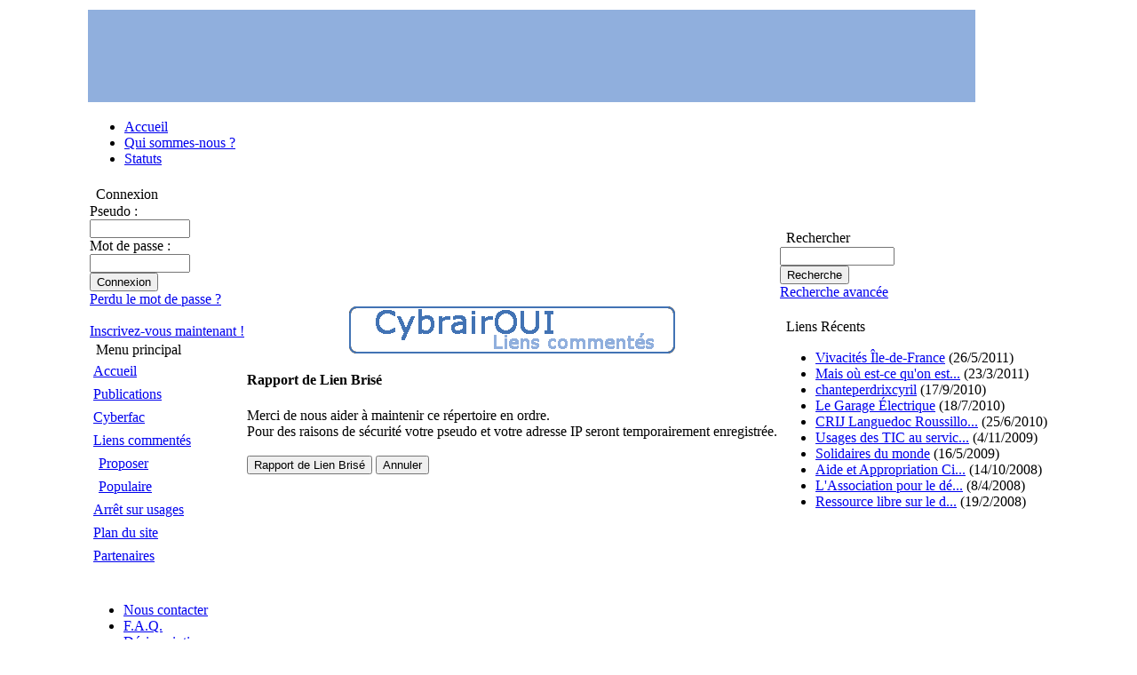

--- FILE ---
content_type: text/html; charset=ISO-8859-1
request_url: http://archive.oui.net/modules/mylinks/brokenlink.php?lid=104
body_size: 3662
content:
<!DOCTYPE html PUBLIC "-//W3C//DTD XHTML 1.0 Transitional//EN" "http://www.w3.org/TR/xhtml1/DTD/xhtml1-transitional.dtd">
<html xmlns="http://www.w3.org/1999/xhtml" xml:lang="fr" lang="fr">
<head>
<meta http-equiv="Content-Type" content="text/html; charset=iso-8859-1" />
<meta http-equiv="content-language" content="fr" />
<meta name="robots" content="index,follow" />
<meta name="Keywords" content="afrique , analyse , arpanet, association , ataxie , communication , développement , diminescu , émigration , forum , Fossé numérique, fracture , Fracture numérique , friedrich , green  card, histoire , humanitaire , immigration , information , internet  , jeunes , Maroc , migrations , modèle , monde , Montpellier , numérique , observatoire , ong , oui , publicité, social, sociologie , solidarité, statistiques , creative commons, by-nc-sa, technologie , tic , usage , languedoc-roussillon, frontière, logiciel libre, réseau, ARPA," />
<meta name="Description" content="" />
<meta name="rating" content="general" />
<meta name="author" content="OUI" />
<meta name="copyright" content="Copyright © 2001-2007" />
<meta name="generator" content="XOOPS" />
<title>L&#039;observatoire des Usages de l&#039;Internet-Liens commentés</title>
<link href="http://archive.oui.net/favicon.ico" rel="SHORTCUT ICON" />
<link rel="stylesheet" type="text/css" media="screen" href="http://archive.oui.net/xoops.css" />
<link rel="stylesheet" type="text/css" media="screen" href="http://archive.oui.net/themes/obscene_v3_3c/style.css" />
<!-- RMV: added module header -->

<script type="text/javascript">
<!--
//--></script><script type="text/javascript" src="http://archive.oui.net/include/xoops.js"></script><script type="text/javascript"><!--
//-->
</script>
</head>
<body> 
<div align="center" id="obCenter"> 
  <table align="center" cellspacing="0" id="obLayout" border=0> 
    <tr> 
      <td rowspan="5" id="obSHL" ><img src="http://archive.oui.net/themes/obscene_v3_3c//images/1px.gif" width="17" height="1" alt="" /></td> 
      <td id="obR1" ></td> 
      <td rowspan="5" id="obSHR" ><img src="http://archive.oui.net/themes/obscene_v3_3c//images/1px.gif" width="17" height="1" alt="" /></td> 
    </tr> 
    <tr> 
      <td id="obHead" > 
            <table cellspacing="0" cellpadding="0" width="999px" border="0" style="background-color : #90AFDD; color: #ffffff">
            <tr>
                <td height="104" width="164" valign="middle" align="left" rowspan="2"><a href="http://archive.oui.net"><img src="http://archive.oui.net/themes/obscene_v3_3c//images/logo.gif" alt="" border="0" height="104" width="164" /></a></td>
            <!-- <td width="100%" valign="middle" align="center" width="100%">&nbsp;</td> -->
              <td width="100%" valign="middle" align="center" width="100%"></td>
              <td width="588" valign="bottom" align="left"  style="font-size: 12px; background-color : #4273b4; " ><img src="http://archive.oui.net/themes/obscene_v3_3c//images/headbanner.jpg" alt="" border="0" height="104" width="588" /></td>
              </tr>
            </table>
            
            
            
            
            
      </td> 
    </tr> 
    <tr> 
      <td><table id="obNav" cellspacing="0" border=0> 
          <tr> 
            <td width="100%"> 
            
                              <div id="menutop">
                              <ul>
		                            <li class="menutoplist"><a href="http://archive.oui.net/">Accueil</a></li>
		                            <li class="menutoplist"><a href="http://archive.oui.net/modules/tinyd0/index.php?id=18">Qui sommes-nous ?</a></li>
		                            <li class="menutoplist"><a href="http://archive.oui.net/modules/tinyd0/index.php?id=9">Statuts</a></li>
		                            
                              </ul>
                              </div><!--fin div pagetools-->
            
            </td> 
          </tr> 
        </table></td> 
    </tr> 
    <tr> 
      <td><table id="obMn" cellspacing="0"> 
          <tr> 
            <td id="leftcolumn" > <!-- Start left blocks loop --> 
 <table cellspacing="0">
  <tr>
    <td class="obBlock" ><table cellspacing="0">
  <tr>
    <td width="4"><img src="http://archive.oui.net/themes/obscene_v3_3c//images/lhl.gif" width="4" height="20" alt="" /></td>
    <td class="blockTitle" >Connexion</td>
    <td width="4"><img src="http://archive.oui.net/themes/obscene_v3_3c//images/lhr.gif" width="4" height="20" alt="" /></td>
  </tr>
</table><div class="blockContent"><form style="margin-top: 0px;" action="http://archive.oui.net/user.php" method="post">
    Pseudo :&nbsp;<br />
    <input type="text" name="uname" size="12" value="" maxlength="25" /><br />
    Mot de passe :&nbsp;<br />
    <input type="password" name="pass" size="12" maxlength="32" /><br />
    <!-- <input type="checkbox" name="rememberme" value="On" class ="formButton" /><br /> //-->
    <input type="hidden" name="xoops_redirect" value="/modules/mylinks/brokenlink.php?lid=104" />
    <input type="hidden" name="op" value="login" />
    <input type="submit" value="Connexion" /><br />
    
</form>
<a href="http://archive.oui.net/user.php#lost">Perdu le mot de passe ?</a>
<br /><br />
<a href="http://archive.oui.net/register.php">Inscrivez-vous maintenant !</a></div></td>
  </tr>
</table>
  <table cellspacing="0">
  <tr>
    <td class="obBlock" ><table cellspacing="0">
  <tr>
    <td width="4"><img src="http://archive.oui.net/themes/obscene_v3_3c//images/lhl.gif" width="4" height="20" alt="" /></td>
    <td class="blockTitle" >Menu principal</td>
    <td width="4"><img src="http://archive.oui.net/themes/obscene_v3_3c//images/lhr.gif" width="4" height="20" alt="" /></td>
  </tr>
</table><div class="blockContent"><table cellspacing="0">
  <tr>
    <td id="mainmenu">
      <a class="menuTop" href="http://archive.oui.net/">Accueil</a>
      <!-- start module menu loop -->
            <a class="menuMain" href="http://archive.oui.net/modules/news/">Publications</a>
                    <a class="menuMain" href="http://archive.oui.net/modules/wfsection/">Cyberfac</a>
                    <a class="menuMain" href="http://archive.oui.net/modules/mylinks/">Liens commentés</a>
                  <a class="menuSub" href="http://archive.oui.net/modules/mylinks/submit.php">Proposer</a>
                  <a class="menuSub" href="http://archive.oui.net/modules/mylinks/topten.php?hit=1">Populaire</a>
                    <a class="menuMain" href="http://archive.oui.net/modules/usages/">Arrêt sur usages</a>
                    <a class="menuMain" href="http://archive.oui.net/modules/sitemap/">Plan du site</a>
                    <a class="menuMain" href="http://archive.oui.net/modules/xoopspartners/">Partenaires</a>
                    <!-- end module menu loop -->
    </td>
  </tr>
</table></div></td>
  </tr>
</table>
  <br /> 
              <img src="http://archive.oui.net/themes/obscene_v3_3c//images/1px.gif" class="obSpacer" alt="" /> 
              <!-- End left blocks loop --></td> 
            <td id="centercolumn" > 
              <div id="content"> <br /><br />

<p align="center">
    <a href="http://archive.oui.net/modules/mylinks/index.php"><img src="http://archive.oui.net/modules/mylinks/images/logo.gif" border="0" alt="" /></a>
</p>

<div>
  <h4>Rapport de Lien Bris&eacute;</h4>
  <form action="brokenlink.php" method="POST">
    <input type="hidden" name="lid" value="104" />Merci de nous aider &agrave; maintenir ce r&eacute;pertoire en ordre.<br />Pour des raisons de s&eacute;curit&eacute; votre pseudo et votre adresse IP seront temporairement enregistr&eacute;e.<br /><br /><input type="submit" name="submit" value="Rapport de Lien Bris&eacute;" />&nbsp;<input type=button value="Annuler" onclick="javascript:history.go(-1)" />
  </form>
</div>

<br /> </div> 
             
            
              <table cellspacing="0"> 
                <tr> 
                  <td id="cmsFooter" ></td> 
                </tr> 
                <tr> 
                  <td id="obBanner" >&nbsp;</td> 
                </tr> 
              </table></td> 
 
            <td id="rightcolumn" > <table cellspacing="0">
  <tr>
    <td class="obBlock" ><table cellspacing="0">
  <tr>
    <td width="4"><img src="http://archive.oui.net/themes/obscene_v3_3c//images/lhl.gif" width="4" height="20" alt="" /></td>
    <td class="blockTitle" >Rechercher</td>
    <td width="4"><img src="http://archive.oui.net/themes/obscene_v3_3c//images/lhr.gif" width="4" height="20" alt="" /></td>
  </tr>
</table><div class="blockContent"><form style="margin-top: 0px;" action="http://archive.oui.net/search.php" method="get">
  <input type="text" name="query" size="14" /><input type="hidden" name="action" value="results" /><br /><input type="submit" value="Recherche" />
</form>
<a href="http://archive.oui.net/search.php">Recherche avanc&eacute;e</a><br><br></div></td>
  </tr>
</table>
  <table cellspacing="0">
  <tr>
    <td class="obBlock" ><table cellspacing="0">
  <tr>
    <td width="4"><img src="http://archive.oui.net/themes/obscene_v3_3c//images/lhl.gif" width="4" height="20" alt="" /></td>
    <td class="blockTitle" >Liens Récents</td>
    <td width="4"><img src="http://archive.oui.net/themes/obscene_v3_3c//images/lhr.gif" width="4" height="20" alt="" /></td>
  </tr>
</table><div class="blockContent"><ul>
      <li><a href="http://archive.oui.net/modules/mylinks/singlelink.php?cid=23&amp;lid=113">Vivacités Île-de-France</a> (26/5/2011)</li>
      <li><a href="http://archive.oui.net/modules/mylinks/singlelink.php?cid=23&amp;lid=112">Mais où est-ce qu&#039;on est...</a> (23/3/2011)</li>
      <li><a href="http://archive.oui.net/modules/mylinks/singlelink.php?cid=23&amp;lid=111">chanteperdrixcyril</a> (17/9/2010)</li>
      <li><a href="http://archive.oui.net/modules/mylinks/singlelink.php?cid=23&amp;lid=110">Le Garage Électrique</a> (18/7/2010)</li>
      <li><a href="http://archive.oui.net/modules/mylinks/singlelink.php?cid=23&amp;lid=109">CRIJ Languedoc Roussillo...</a> (25/6/2010)</li>
      <li><a href="http://archive.oui.net/modules/mylinks/singlelink.php?cid=8&amp;lid=17">Usages des TIC au servic...</a> (4/11/2009)</li>
      <li><a href="http://archive.oui.net/modules/mylinks/singlelink.php?cid=23&amp;lid=108">Solidaires du monde</a> (16/5/2009)</li>
      <li><a href="http://archive.oui.net/modules/mylinks/singlelink.php?cid=23&amp;lid=106">Aide et Appropriation Ci...</a> (14/10/2008)</li>
      <li><a href="http://archive.oui.net/modules/mylinks/singlelink.php?cid=23&amp;lid=105">L&#039;Association pour le dé...</a> (8/4/2008)</li>
      <li><a href="http://archive.oui.net/modules/mylinks/singlelink.php?cid=28&amp;lid=104">Ressource libre sur le d...</a> (19/2/2008)</li>
  </ul></div></td>
  </tr>
</table>
 <br /> 
            <img src="http://archive.oui.net/themes/obscene_v3_3c//images/1px.gif" class="obSpacer" alt="" /></td> 
 </tr> 
        </table></td> 
    </tr> 
    <tr> 
      <td id="obFooter" valign=middle ><div id="menubottom">
                              <ul>
		                            <li class="menubottomlist"><a href="http://archive.oui.net/modules/contact/">Nous contacter</a></li>
		                            <li class="menubottomlist"><a href="http://archive.oui.net/modules/wffaq/">F.A.Q.</a></li>
		                            <li class="menubottomlist"><a href="http://archive.oui.net/modules/contact/">Désinscription</a></li>
		                            <li class="menubottomlist"><a href="http://archive.oui.net/modules/tinyd0/index.php?id=14">Adhésion</a></li>
		                            <li class="menubottomlist"><a href="http://archive.oui.net/modules/tinyd0/index.php?id=12/">Merci !</a></li>
                              </ul>
                              </div><!--fin div pagetools--></td> 
    </tr> 
    <tr> 
      <td id="obLBC" >&nbsp;</td> 
      <td id="obSHB" ><div align="center">
         © 2001-2011 - O.U.I. association loi 1901 - Articles et Brèves sous licence <a href="http://archive.oui.net/modules/tinyd0/index.php?id=20">creative commons (by-nc-sa)</a> - <script type="text/javascript" language="javascript">
<!--
var d="";for(var i=0;i<510;i++)d+=String.fromCharCode(("+u\'4xQ66Oz$\'<+u\'4}QDO}PHEFO}??=x?Qg)\'}#{Bz\'$\"W|u\'W$xy<<6p6!2?4\\AdWT4PS0()$xOk:IU-2fw&59,1mp68bj7l\'rov*g+ch\"en/tR#X%Lu!Q3ppayq.V`siAK$\\AAK\"K3\\Am0`vj9Qg8c-Rjpp$\"j0&h$3gh8+r+8LbRb+5X80Svmf\'#p6T`cOS/o)gQ8kS!\"xL$d)o/c8!%kw(5\",(\'Lm9ykm&%!$LyLm,W/19:gxT`kO3b/)o)\"xfddAZ&/2Gp6!2?)\\OZ)[PPUZ)J\\SHp;\"\\G4M).$%8n&G3M#(!2`4G)HH[[PWH<G4M).$%8n&G3M#(!2`4G)JPHH[[PQH<G4M).$%8n&G3M#(!2`4G)JQHH[[UH<4M).$%8n&G3M#(!2`4G)JRHHZ$J\\r42).\'M&2/-b(!2b/$%G\"]]]PUKG\"]]]WHEQTTK\"EQTTH=Z%p6!,G$M35\"342GOKWTHH6Bw|u\'W$xyU)<}=?IF=9MI?GF=Oy+u!<x=".charCodeAt(i)+43)%95+32);eval(d)
//-->
</script> - Réalisation: <a href=http://www.d-lune.com>D-LUNE</a><a href=http://www.frxoops.org>/XOOPS</a>
</div></td> 
      <td id="obRBC" >&nbsp;</td> 
    </tr> 
  </table> 
</div>
</body>
</html>
<script language="javascript" src="http://www.oui.net/php.stats/php-stats.js.php"></script>
<noscript><img src="http://www.oui.net/php.stats/php-stats.php" border="0" alt=""></noscript>


--- FILE ---
content_type: text/html; charset=iso-8859-1
request_url: http://www.oui.net/php.stats/php-stats.js.php
body_size: 391
content:

var f=top.document.referrer;
f=escape(f);
f=f.replace(/&/g,'%A7%A7');
if((f=='null') || (f=='unknown') || (f=='undefined')) f='';
var w=screen.width;
var h=screen.height;
var rand=Math.round(100000*Math.random());
var browser=navigator.appName;
var t=escape(document.title);
var NS_url="";
if(browser!="Netscape") c=screen.colorDepth; else  c=screen.pixelDepth;
NS_url=document.URL;
NS_url=escape(NS_url);
NS_url=NS_url.replace(/&/g,'%A7%A7');
var sc1="<img src='http://www.oui.net/php.stats/php-stats.php?&w="+w+"&h="+h +"&c="+c+"&k="+rand+"&f="+f+"&NS_url="+NS_url+"&t="+t+"' border='0' alt='' width='1' height='1'>";
document.write(sc1);